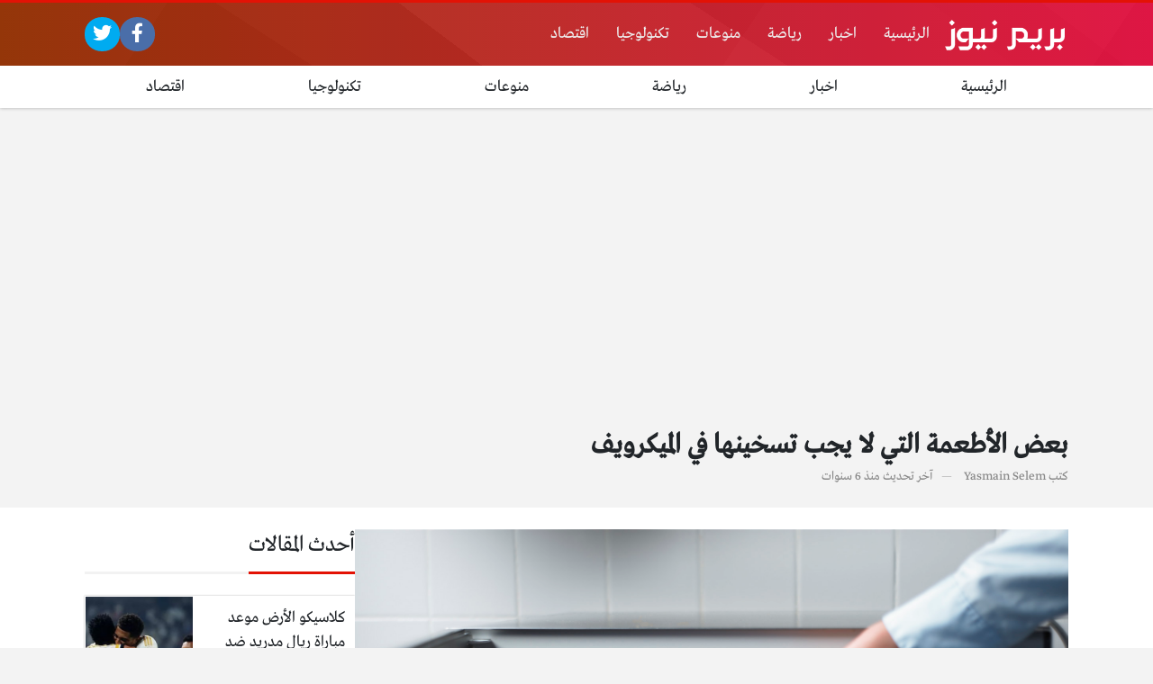

--- FILE ---
content_type: text/html; charset=UTF-8
request_url: https://www.brimnews.com/3545
body_size: 13696
content:
<!DOCTYPE html>
<html dir="rtl" lang="ar" class="no-js">
<head>
	<meta charset="UTF-8">
	<meta name="viewport" content="width=device-width, initial-scale=1, shrink-to-fit=no">
	<link rel="profile" href="https://gmpg.org/xfn/11">
	<script>(function(html){html.className = html.className.replace(/\bno-js\b/,'js')})(document.documentElement);</script>
<meta name='robots' content='index, follow, max-image-preview:large, max-snippet:-1, max-video-preview:-1' />
	<style>img:is([sizes="auto" i], [sizes^="auto," i]) { contain-intrinsic-size: 3000px 1500px }</style>
	
	<!-- This site is optimized with the Yoast SEO plugin v26.6 - https://yoast.com/wordpress/plugins/seo/ -->
	<title>بعض الأطعمة التي لا يجب تسخينها في الميكرويف - بريم نيوز</title>
	<link rel="canonical" href="https://www.brimnews.com/3545" />
	<meta property="og:locale" content="ar_AR" />
	<meta property="og:type" content="article" />
	<meta property="og:title" content="بعض الأطعمة التي لا يجب تسخينها في الميكرويف - بريم نيوز" />
	<meta property="og:description" content="الإنسان قد يصاب بالعدوى وذلك بسبب الاهمال بأقل الاشياء مثل السعال او العطس بدون أن يتم استخدام المنديل أو عدم غسل الخضروات" />
	<meta property="og:url" content="https://www.brimnews.com/3545" />
	<meta property="og:site_name" content="بريم نيوز" />
	<meta property="article:published_time" content="2020-04-21T13:58:56+00:00" />
	<meta property="og:image" content="https://www.brimnews.com/wp-content/uploads/2020/04/الميكروويف.jpg" />
	<meta property="og:image:width" content="1800" />
	<meta property="og:image:height" content="1351" />
	<meta property="og:image:type" content="image/jpeg" />
	<meta name="author" content="Yasmain Selem" />
	<meta name="twitter:card" content="summary_large_image" />
	<meta name="twitter:label1" content="كُتب بواسطة" />
	<meta name="twitter:data1" content="Yasmain Selem" />
	<script type="application/ld+json" class="yoast-schema-graph">{"@context":"https://schema.org","@graph":[{"@type":"WebPage","@id":"https://www.brimnews.com/3545","url":"https://www.brimnews.com/3545","name":"بعض الأطعمة التي لا يجب تسخينها في الميكرويف - بريم نيوز","isPartOf":{"@id":"https://www.brimnews.com/#website"},"primaryImageOfPage":{"@id":"https://www.brimnews.com/3545#primaryimage"},"image":{"@id":"https://www.brimnews.com/3545#primaryimage"},"thumbnailUrl":"https://www.brimnews.com/wp-content/uploads/2020/04/الميكروويف.jpg","datePublished":"2020-04-21T13:58:56+00:00","author":{"@id":"https://www.brimnews.com/#/schema/person/32a53ca2397244005b3ef4c2a2ed0ba9"},"breadcrumb":{"@id":"https://www.brimnews.com/3545#breadcrumb"},"inLanguage":"ar","potentialAction":[{"@type":"ReadAction","target":["https://www.brimnews.com/3545"]}]},{"@type":"ImageObject","inLanguage":"ar","@id":"https://www.brimnews.com/3545#primaryimage","url":"https://www.brimnews.com/wp-content/uploads/2020/04/الميكروويف.jpg","contentUrl":"https://www.brimnews.com/wp-content/uploads/2020/04/الميكروويف.jpg","width":1800,"height":1351},{"@type":"WebSite","@id":"https://www.brimnews.com/#website","url":"https://www.brimnews.com/","name":"بريم نيوز","description":"موقع اخباري عربي","inLanguage":"ar"},{"@type":"Person","@id":"https://www.brimnews.com/#/schema/person/32a53ca2397244005b3ef4c2a2ed0ba9","name":"Yasmain Selem","image":{"@type":"ImageObject","inLanguage":"ar","@id":"https://www.brimnews.com/#/schema/person/image/","url":"https://secure.gravatar.com/avatar/3fb038ca49d200cd208a17067235805f?s=96&d=mm&r=g","contentUrl":"https://secure.gravatar.com/avatar/3fb038ca49d200cd208a17067235805f?s=96&d=mm&r=g","caption":"Yasmain Selem"},"sameAs":["http://webrand.co"],"url":"https://www.brimnews.com/author/yasmain"}]}</script>
	<!-- / Yoast SEO plugin. -->


<link rel='dns-prefetch' href='//cdnjs.cloudflare.com' />
<link rel="alternate" type="application/rss+xml" title="بريم نيوز &laquo; الخلاصة" href="https://www.brimnews.com/feed" />
<link rel="alternate" type="application/rss+xml" title="بريم نيوز &laquo; خلاصة التعليقات" href="https://www.brimnews.com/comments/feed" />
<link rel="alternate" type="application/rss+xml" title="بريم نيوز &laquo; بعض الأطعمة التي لا يجب تسخينها في الميكرويف خلاصة التعليقات" href="https://www.brimnews.com/3545/feed" />
<script type="text/javascript">
/* <![CDATA[ */
window._wpemojiSettings = {"baseUrl":"https:\/\/s.w.org\/images\/core\/emoji\/15.0.3\/72x72\/","ext":".png","svgUrl":"https:\/\/s.w.org\/images\/core\/emoji\/15.0.3\/svg\/","svgExt":".svg","source":{"concatemoji":"https:\/\/www.brimnews.com\/wp-includes\/js\/wp-emoji-release.min.js?ver=6.7.4"}};
/*! This file is auto-generated */
!function(i,n){var o,s,e;function c(e){try{var t={supportTests:e,timestamp:(new Date).valueOf()};sessionStorage.setItem(o,JSON.stringify(t))}catch(e){}}function p(e,t,n){e.clearRect(0,0,e.canvas.width,e.canvas.height),e.fillText(t,0,0);var t=new Uint32Array(e.getImageData(0,0,e.canvas.width,e.canvas.height).data),r=(e.clearRect(0,0,e.canvas.width,e.canvas.height),e.fillText(n,0,0),new Uint32Array(e.getImageData(0,0,e.canvas.width,e.canvas.height).data));return t.every(function(e,t){return e===r[t]})}function u(e,t,n){switch(t){case"flag":return n(e,"\ud83c\udff3\ufe0f\u200d\u26a7\ufe0f","\ud83c\udff3\ufe0f\u200b\u26a7\ufe0f")?!1:!n(e,"\ud83c\uddfa\ud83c\uddf3","\ud83c\uddfa\u200b\ud83c\uddf3")&&!n(e,"\ud83c\udff4\udb40\udc67\udb40\udc62\udb40\udc65\udb40\udc6e\udb40\udc67\udb40\udc7f","\ud83c\udff4\u200b\udb40\udc67\u200b\udb40\udc62\u200b\udb40\udc65\u200b\udb40\udc6e\u200b\udb40\udc67\u200b\udb40\udc7f");case"emoji":return!n(e,"\ud83d\udc26\u200d\u2b1b","\ud83d\udc26\u200b\u2b1b")}return!1}function f(e,t,n){var r="undefined"!=typeof WorkerGlobalScope&&self instanceof WorkerGlobalScope?new OffscreenCanvas(300,150):i.createElement("canvas"),a=r.getContext("2d",{willReadFrequently:!0}),o=(a.textBaseline="top",a.font="600 32px Arial",{});return e.forEach(function(e){o[e]=t(a,e,n)}),o}function t(e){var t=i.createElement("script");t.src=e,t.defer=!0,i.head.appendChild(t)}"undefined"!=typeof Promise&&(o="wpEmojiSettingsSupports",s=["flag","emoji"],n.supports={everything:!0,everythingExceptFlag:!0},e=new Promise(function(e){i.addEventListener("DOMContentLoaded",e,{once:!0})}),new Promise(function(t){var n=function(){try{var e=JSON.parse(sessionStorage.getItem(o));if("object"==typeof e&&"number"==typeof e.timestamp&&(new Date).valueOf()<e.timestamp+604800&&"object"==typeof e.supportTests)return e.supportTests}catch(e){}return null}();if(!n){if("undefined"!=typeof Worker&&"undefined"!=typeof OffscreenCanvas&&"undefined"!=typeof URL&&URL.createObjectURL&&"undefined"!=typeof Blob)try{var e="postMessage("+f.toString()+"("+[JSON.stringify(s),u.toString(),p.toString()].join(",")+"));",r=new Blob([e],{type:"text/javascript"}),a=new Worker(URL.createObjectURL(r),{name:"wpTestEmojiSupports"});return void(a.onmessage=function(e){c(n=e.data),a.terminate(),t(n)})}catch(e){}c(n=f(s,u,p))}t(n)}).then(function(e){for(var t in e)n.supports[t]=e[t],n.supports.everything=n.supports.everything&&n.supports[t],"flag"!==t&&(n.supports.everythingExceptFlag=n.supports.everythingExceptFlag&&n.supports[t]);n.supports.everythingExceptFlag=n.supports.everythingExceptFlag&&!n.supports.flag,n.DOMReady=!1,n.readyCallback=function(){n.DOMReady=!0}}).then(function(){return e}).then(function(){var e;n.supports.everything||(n.readyCallback(),(e=n.source||{}).concatemoji?t(e.concatemoji):e.wpemoji&&e.twemoji&&(t(e.twemoji),t(e.wpemoji)))}))}((window,document),window._wpemojiSettings);
/* ]]> */
</script>
<style id='wp-emoji-styles-inline-css' type='text/css'>

	img.wp-smiley, img.emoji {
		display: inline !important;
		border: none !important;
		box-shadow: none !important;
		height: 1em !important;
		width: 1em !important;
		margin: 0 0.07em !important;
		vertical-align: -0.1em !important;
		background: none !important;
		padding: 0 !important;
	}
</style>
<link rel='stylesheet' id='wp-block-library-rtl-css' href='https://www.brimnews.com/wp-includes/css/dist/block-library/style-rtl.min.css?ver=6.7.4' type='text/css' media='all' />
<style id='classic-theme-styles-inline-css' type='text/css'>
/*! This file is auto-generated */
.wp-block-button__link{color:#fff;background-color:#32373c;border-radius:9999px;box-shadow:none;text-decoration:none;padding:calc(.667em + 2px) calc(1.333em + 2px);font-size:1.125em}.wp-block-file__button{background:#32373c;color:#fff;text-decoration:none}
</style>
<style id='global-styles-inline-css' type='text/css'>
:root{--wp--preset--aspect-ratio--square: 1;--wp--preset--aspect-ratio--4-3: 4/3;--wp--preset--aspect-ratio--3-4: 3/4;--wp--preset--aspect-ratio--3-2: 3/2;--wp--preset--aspect-ratio--2-3: 2/3;--wp--preset--aspect-ratio--16-9: 16/9;--wp--preset--aspect-ratio--9-16: 9/16;--wp--preset--color--black: #000000;--wp--preset--color--cyan-bluish-gray: #abb8c3;--wp--preset--color--white: #ffffff;--wp--preset--color--pale-pink: #f78da7;--wp--preset--color--vivid-red: #cf2e2e;--wp--preset--color--luminous-vivid-orange: #ff6900;--wp--preset--color--luminous-vivid-amber: #fcb900;--wp--preset--color--light-green-cyan: #7bdcb5;--wp--preset--color--vivid-green-cyan: #00d084;--wp--preset--color--pale-cyan-blue: #8ed1fc;--wp--preset--color--vivid-cyan-blue: #0693e3;--wp--preset--color--vivid-purple: #9b51e0;--wp--preset--gradient--vivid-cyan-blue-to-vivid-purple: linear-gradient(135deg,rgba(6,147,227,1) 0%,rgb(155,81,224) 100%);--wp--preset--gradient--light-green-cyan-to-vivid-green-cyan: linear-gradient(135deg,rgb(122,220,180) 0%,rgb(0,208,130) 100%);--wp--preset--gradient--luminous-vivid-amber-to-luminous-vivid-orange: linear-gradient(135deg,rgba(252,185,0,1) 0%,rgba(255,105,0,1) 100%);--wp--preset--gradient--luminous-vivid-orange-to-vivid-red: linear-gradient(135deg,rgba(255,105,0,1) 0%,rgb(207,46,46) 100%);--wp--preset--gradient--very-light-gray-to-cyan-bluish-gray: linear-gradient(135deg,rgb(238,238,238) 0%,rgb(169,184,195) 100%);--wp--preset--gradient--cool-to-warm-spectrum: linear-gradient(135deg,rgb(74,234,220) 0%,rgb(151,120,209) 20%,rgb(207,42,186) 40%,rgb(238,44,130) 60%,rgb(251,105,98) 80%,rgb(254,248,76) 100%);--wp--preset--gradient--blush-light-purple: linear-gradient(135deg,rgb(255,206,236) 0%,rgb(152,150,240) 100%);--wp--preset--gradient--blush-bordeaux: linear-gradient(135deg,rgb(254,205,165) 0%,rgb(254,45,45) 50%,rgb(107,0,62) 100%);--wp--preset--gradient--luminous-dusk: linear-gradient(135deg,rgb(255,203,112) 0%,rgb(199,81,192) 50%,rgb(65,88,208) 100%);--wp--preset--gradient--pale-ocean: linear-gradient(135deg,rgb(255,245,203) 0%,rgb(182,227,212) 50%,rgb(51,167,181) 100%);--wp--preset--gradient--electric-grass: linear-gradient(135deg,rgb(202,248,128) 0%,rgb(113,206,126) 100%);--wp--preset--gradient--midnight: linear-gradient(135deg,rgb(2,3,129) 0%,rgb(40,116,252) 100%);--wp--preset--font-size--small: 13px;--wp--preset--font-size--medium: 20px;--wp--preset--font-size--large: 36px;--wp--preset--font-size--x-large: 42px;--wp--preset--spacing--20: 0.44rem;--wp--preset--spacing--30: 0.67rem;--wp--preset--spacing--40: 1rem;--wp--preset--spacing--50: 1.5rem;--wp--preset--spacing--60: 2.25rem;--wp--preset--spacing--70: 3.38rem;--wp--preset--spacing--80: 5.06rem;--wp--preset--shadow--natural: 6px 6px 9px rgba(0, 0, 0, 0.2);--wp--preset--shadow--deep: 12px 12px 50px rgba(0, 0, 0, 0.4);--wp--preset--shadow--sharp: 6px 6px 0px rgba(0, 0, 0, 0.2);--wp--preset--shadow--outlined: 6px 6px 0px -3px rgba(255, 255, 255, 1), 6px 6px rgba(0, 0, 0, 1);--wp--preset--shadow--crisp: 6px 6px 0px rgba(0, 0, 0, 1);}:where(.is-layout-flex){gap: 0.5em;}:where(.is-layout-grid){gap: 0.5em;}body .is-layout-flex{display: flex;}.is-layout-flex{flex-wrap: wrap;align-items: center;}.is-layout-flex > :is(*, div){margin: 0;}body .is-layout-grid{display: grid;}.is-layout-grid > :is(*, div){margin: 0;}:where(.wp-block-columns.is-layout-flex){gap: 2em;}:where(.wp-block-columns.is-layout-grid){gap: 2em;}:where(.wp-block-post-template.is-layout-flex){gap: 1.25em;}:where(.wp-block-post-template.is-layout-grid){gap: 1.25em;}.has-black-color{color: var(--wp--preset--color--black) !important;}.has-cyan-bluish-gray-color{color: var(--wp--preset--color--cyan-bluish-gray) !important;}.has-white-color{color: var(--wp--preset--color--white) !important;}.has-pale-pink-color{color: var(--wp--preset--color--pale-pink) !important;}.has-vivid-red-color{color: var(--wp--preset--color--vivid-red) !important;}.has-luminous-vivid-orange-color{color: var(--wp--preset--color--luminous-vivid-orange) !important;}.has-luminous-vivid-amber-color{color: var(--wp--preset--color--luminous-vivid-amber) !important;}.has-light-green-cyan-color{color: var(--wp--preset--color--light-green-cyan) !important;}.has-vivid-green-cyan-color{color: var(--wp--preset--color--vivid-green-cyan) !important;}.has-pale-cyan-blue-color{color: var(--wp--preset--color--pale-cyan-blue) !important;}.has-vivid-cyan-blue-color{color: var(--wp--preset--color--vivid-cyan-blue) !important;}.has-vivid-purple-color{color: var(--wp--preset--color--vivid-purple) !important;}.has-black-background-color{background-color: var(--wp--preset--color--black) !important;}.has-cyan-bluish-gray-background-color{background-color: var(--wp--preset--color--cyan-bluish-gray) !important;}.has-white-background-color{background-color: var(--wp--preset--color--white) !important;}.has-pale-pink-background-color{background-color: var(--wp--preset--color--pale-pink) !important;}.has-vivid-red-background-color{background-color: var(--wp--preset--color--vivid-red) !important;}.has-luminous-vivid-orange-background-color{background-color: var(--wp--preset--color--luminous-vivid-orange) !important;}.has-luminous-vivid-amber-background-color{background-color: var(--wp--preset--color--luminous-vivid-amber) !important;}.has-light-green-cyan-background-color{background-color: var(--wp--preset--color--light-green-cyan) !important;}.has-vivid-green-cyan-background-color{background-color: var(--wp--preset--color--vivid-green-cyan) !important;}.has-pale-cyan-blue-background-color{background-color: var(--wp--preset--color--pale-cyan-blue) !important;}.has-vivid-cyan-blue-background-color{background-color: var(--wp--preset--color--vivid-cyan-blue) !important;}.has-vivid-purple-background-color{background-color: var(--wp--preset--color--vivid-purple) !important;}.has-black-border-color{border-color: var(--wp--preset--color--black) !important;}.has-cyan-bluish-gray-border-color{border-color: var(--wp--preset--color--cyan-bluish-gray) !important;}.has-white-border-color{border-color: var(--wp--preset--color--white) !important;}.has-pale-pink-border-color{border-color: var(--wp--preset--color--pale-pink) !important;}.has-vivid-red-border-color{border-color: var(--wp--preset--color--vivid-red) !important;}.has-luminous-vivid-orange-border-color{border-color: var(--wp--preset--color--luminous-vivid-orange) !important;}.has-luminous-vivid-amber-border-color{border-color: var(--wp--preset--color--luminous-vivid-amber) !important;}.has-light-green-cyan-border-color{border-color: var(--wp--preset--color--light-green-cyan) !important;}.has-vivid-green-cyan-border-color{border-color: var(--wp--preset--color--vivid-green-cyan) !important;}.has-pale-cyan-blue-border-color{border-color: var(--wp--preset--color--pale-cyan-blue) !important;}.has-vivid-cyan-blue-border-color{border-color: var(--wp--preset--color--vivid-cyan-blue) !important;}.has-vivid-purple-border-color{border-color: var(--wp--preset--color--vivid-purple) !important;}.has-vivid-cyan-blue-to-vivid-purple-gradient-background{background: var(--wp--preset--gradient--vivid-cyan-blue-to-vivid-purple) !important;}.has-light-green-cyan-to-vivid-green-cyan-gradient-background{background: var(--wp--preset--gradient--light-green-cyan-to-vivid-green-cyan) !important;}.has-luminous-vivid-amber-to-luminous-vivid-orange-gradient-background{background: var(--wp--preset--gradient--luminous-vivid-amber-to-luminous-vivid-orange) !important;}.has-luminous-vivid-orange-to-vivid-red-gradient-background{background: var(--wp--preset--gradient--luminous-vivid-orange-to-vivid-red) !important;}.has-very-light-gray-to-cyan-bluish-gray-gradient-background{background: var(--wp--preset--gradient--very-light-gray-to-cyan-bluish-gray) !important;}.has-cool-to-warm-spectrum-gradient-background{background: var(--wp--preset--gradient--cool-to-warm-spectrum) !important;}.has-blush-light-purple-gradient-background{background: var(--wp--preset--gradient--blush-light-purple) !important;}.has-blush-bordeaux-gradient-background{background: var(--wp--preset--gradient--blush-bordeaux) !important;}.has-luminous-dusk-gradient-background{background: var(--wp--preset--gradient--luminous-dusk) !important;}.has-pale-ocean-gradient-background{background: var(--wp--preset--gradient--pale-ocean) !important;}.has-electric-grass-gradient-background{background: var(--wp--preset--gradient--electric-grass) !important;}.has-midnight-gradient-background{background: var(--wp--preset--gradient--midnight) !important;}.has-small-font-size{font-size: var(--wp--preset--font-size--small) !important;}.has-medium-font-size{font-size: var(--wp--preset--font-size--medium) !important;}.has-large-font-size{font-size: var(--wp--preset--font-size--large) !important;}.has-x-large-font-size{font-size: var(--wp--preset--font-size--x-large) !important;}
:where(.wp-block-post-template.is-layout-flex){gap: 1.25em;}:where(.wp-block-post-template.is-layout-grid){gap: 1.25em;}
:where(.wp-block-columns.is-layout-flex){gap: 2em;}:where(.wp-block-columns.is-layout-grid){gap: 2em;}
:root :where(.wp-block-pullquote){font-size: 1.5em;line-height: 1.6;}
</style>
<link rel='stylesheet' id='dashicons-css' href='https://www.brimnews.com/wp-includes/css/dashicons.min.css?ver=6.7.4' type='text/css' media='all' />
<link rel='stylesheet' id='admin-bar-rtl-css' href='https://www.brimnews.com/wp-includes/css/admin-bar-rtl.min.css?ver=6.7.4' type='text/css' media='all' />
<style id='admin-bar-inline-css' type='text/css'>

    /* Hide CanvasJS credits for P404 charts specifically */
    #p404RedirectChart .canvasjs-chart-credit {
        display: none !important;
    }
    
    #p404RedirectChart canvas {
        border-radius: 6px;
    }

    .p404-redirect-adminbar-weekly-title {
        font-weight: bold;
        font-size: 14px;
        color: #fff;
        margin-bottom: 6px;
    }

    #wpadminbar #wp-admin-bar-p404_free_top_button .ab-icon:before {
        content: "\f103";
        color: #dc3545;
        top: 3px;
    }
    
    #wp-admin-bar-p404_free_top_button .ab-item {
        min-width: 80px !important;
        padding: 0px !important;
    }
    
    /* Ensure proper positioning and z-index for P404 dropdown */
    .p404-redirect-adminbar-dropdown-wrap { 
        min-width: 0; 
        padding: 0;
        position: static !important;
    }
    
    #wpadminbar #wp-admin-bar-p404_free_top_button_dropdown {
        position: static !important;
    }
    
    #wpadminbar #wp-admin-bar-p404_free_top_button_dropdown .ab-item {
        padding: 0 !important;
        margin: 0 !important;
    }
    
    .p404-redirect-dropdown-container {
        min-width: 340px;
        padding: 18px 18px 12px 18px;
        background: #23282d !important;
        color: #fff;
        border-radius: 12px;
        box-shadow: 0 8px 32px rgba(0,0,0,0.25);
        margin-top: 10px;
        position: relative !important;
        z-index: 999999 !important;
        display: block !important;
        border: 1px solid #444;
    }
    
    /* Ensure P404 dropdown appears on hover */
    #wpadminbar #wp-admin-bar-p404_free_top_button .p404-redirect-dropdown-container { 
        display: none !important;
    }
    
    #wpadminbar #wp-admin-bar-p404_free_top_button:hover .p404-redirect-dropdown-container { 
        display: block !important;
    }
    
    #wpadminbar #wp-admin-bar-p404_free_top_button:hover #wp-admin-bar-p404_free_top_button_dropdown .p404-redirect-dropdown-container {
        display: block !important;
    }
    
    .p404-redirect-card {
        background: #2c3338;
        border-radius: 8px;
        padding: 18px 18px 12px 18px;
        box-shadow: 0 2px 8px rgba(0,0,0,0.07);
        display: flex;
        flex-direction: column;
        align-items: flex-start;
        border: 1px solid #444;
    }
    
    .p404-redirect-btn {
        display: inline-block;
        background: #dc3545;
        color: #fff !important;
        font-weight: bold;
        padding: 5px 22px;
        border-radius: 8px;
        text-decoration: none;
        font-size: 17px;
        transition: background 0.2s, box-shadow 0.2s;
        margin-top: 8px;
        box-shadow: 0 2px 8px rgba(220,53,69,0.15);
        text-align: center;
        line-height: 1.6;
    }
    
    .p404-redirect-btn:hover {
        background: #c82333;
        color: #fff !important;
        box-shadow: 0 4px 16px rgba(220,53,69,0.25);
    }
    
    /* Prevent conflicts with other admin bar dropdowns */
    #wpadminbar .ab-top-menu > li:hover > .ab-item,
    #wpadminbar .ab-top-menu > li.hover > .ab-item {
        z-index: auto;
    }
    
    #wpadminbar #wp-admin-bar-p404_free_top_button:hover > .ab-item {
        z-index: 999998 !important;
    }
    
</style>
<link rel='stylesheet' id='contact-form-7-css' href='https://www.brimnews.com/wp-content/plugins/contact-form-7/includes/css/styles.css?ver=6.1.4' type='text/css' media='all' />
<link rel='stylesheet' id='contact-form-7-rtl-css' href='https://www.brimnews.com/wp-content/plugins/contact-form-7/includes/css/styles-rtl.css?ver=6.1.4' type='text/css' media='all' />
<link rel='stylesheet' id='ez-toc-css' href='https://www.brimnews.com/wp-content/plugins/easy-table-of-contents/assets/css/screen.min.css?ver=2.0.79.2' type='text/css' media='all' />
<style id='ez-toc-inline-css' type='text/css'>
div#ez-toc-container .ez-toc-title {font-size: 120%;}div#ez-toc-container .ez-toc-title {font-weight: 500;}div#ez-toc-container ul li , div#ez-toc-container ul li a {font-size: 95%;}div#ez-toc-container ul li , div#ez-toc-container ul li a {font-weight: 500;}div#ez-toc-container nav ul ul li {font-size: 90%;}.ez-toc-box-title {font-weight: bold; margin-bottom: 10px; text-align: center; text-transform: uppercase; letter-spacing: 1px; color: #666; padding-bottom: 5px;position:absolute;top:-4%;left:5%;background-color: inherit;transition: top 0.3s ease;}.ez-toc-box-title.toc-closed {top:-25%;}
.ez-toc-container-direction {direction: rtl;}.ez-toc-counter-rtl ul {direction: rtl;counter-reset: item-level1, item-level2, item-level3, item-level4, item-level5, item-level6;}.ez-toc-counter-rtl ul ul {direction: rtl;counter-reset: item-level2, item-level3, item-level4, item-level5, item-level6;}.ez-toc-counter-rtl ul ul ul {direction: rtl;counter-reset: item-level3, item-level4, item-level5, item-level6;}.ez-toc-counter-rtl ul ul ul ul {direction: rtl;counter-reset: item-level4, item-level5, item-level6;}.ez-toc-counter-rtl ul ul ul ul ul {direction: rtl;counter-reset: item-level5, item-level6;}.ez-toc-counter-rtl ul ul ul ul ul ul {direction: rtl;counter-reset: item-level6;}.ez-toc-counter-rtl ul li {counter-increment: item-level1;}.ez-toc-counter-rtl ul ul li {counter-increment: item-level2;}.ez-toc-counter-rtl ul ul ul li {counter-increment: item-level3;}.ez-toc-counter-rtl ul ul ul ul li {counter-increment: item-level4;}.ez-toc-counter-rtl ul ul ul ul ul li {counter-increment: item-level5;}.ez-toc-counter-rtl ul ul ul ul ul ul li {counter-increment: item-level6;}.ez-toc-counter-rtl nav ul li a::before {content: counter(item-level1, decimal) '. ';float: right;margin-left: 0.2rem;flex-grow: 0;flex-shrink: 0;  }.ez-toc-counter-rtl nav ul ul li a::before {content: counter(item-level2, decimal) "." counter(item-level1, decimal) '. ';float: right;margin-left: 0.2rem;flex-grow: 0;flex-shrink: 0;  }.ez-toc-counter-rtl nav ul ul ul li a::before {content: counter(item-level3, decimal) "." counter(item-level2, decimal) "." counter(item-level1, decimal) '. ';float: right;margin-left: 0.2rem;flex-grow: 0;flex-shrink: 0;  }.ez-toc-counter-rtl nav ul ul ul ul li a::before {content: counter(item-level4, decimal) "." counter(item-level3, decimal) "." counter(item-level2, decimal) "." counter(item-level1, decimal) '. ';float: right;margin-left: 0.2rem;flex-grow: 0;flex-shrink: 0;  }.ez-toc-counter-rtl nav ul ul ul ul ul li a::before {content: counter(item-level5, decimal) "." counter(item-level4, decimal) "." counter(item-level3, decimal) "." counter(item-level2, decimal) "." counter(item-level1, decimal) '. ';float: right;margin-left: 0.2rem;flex-grow: 0;flex-shrink: 0;  }.ez-toc-counter-rtl nav ul ul ul ul ul ul li a::before {content: counter(item-level6, decimal) "." counter(item-level5, decimal) "." counter(item-level4, decimal) "." counter(item-level3, decimal) "." counter(item-level2, decimal) "." counter(item-level1, decimal) '. ';float: right;margin-left: 0.2rem;flex-grow: 0;flex-shrink: 0;  }.ez-toc-widget-direction {direction: rtl;}.ez-toc-widget-container-rtl ul {direction: rtl;counter-reset: item-level1, item-level2, item-level3, item-level4, item-level5, item-level6;}.ez-toc-widget-container-rtl ul ul {direction: rtl;counter-reset: item-level2, item-level3, item-level4, item-level5, item-level6;}.ez-toc-widget-container-rtl ul ul ul {direction: rtl;counter-reset: item-level3, item-level4, item-level5, item-level6;}.ez-toc-widget-container-rtl ul ul ul ul {direction: rtl;counter-reset: item-level4, item-level5, item-level6;}.ez-toc-widget-container-rtl ul ul ul ul ul {direction: rtl;counter-reset: item-level5, item-level6;}.ez-toc-widget-container-rtl ul ul ul ul ul ul {direction: rtl;counter-reset: item-level6;}.ez-toc-widget-container-rtl ul li {counter-increment: item-level1;}.ez-toc-widget-container-rtl ul ul li {counter-increment: item-level2;}.ez-toc-widget-container-rtl ul ul ul li {counter-increment: item-level3;}.ez-toc-widget-container-rtl ul ul ul ul li {counter-increment: item-level4;}.ez-toc-widget-container-rtl ul ul ul ul ul li {counter-increment: item-level5;}.ez-toc-widget-container-rtl ul ul ul ul ul ul li {counter-increment: item-level6;}.ez-toc-widget-container-rtl nav ul li a::before {content: counter(item-level1, decimal) '. ';float: right;margin-left: 0.2rem;flex-grow: 0;flex-shrink: 0;  }.ez-toc-widget-container-rtl nav ul ul li a::before {content: counter(item-level2, decimal) "." counter(item-level1, decimal) '. ';float: right;margin-left: 0.2rem;flex-grow: 0;flex-shrink: 0;  }.ez-toc-widget-container-rtl nav ul ul ul li a::before {content: counter(item-level3, decimal) "." counter(item-level2, decimal) "." counter(item-level1, decimal) '. ';float: right;margin-left: 0.2rem;flex-grow: 0;flex-shrink: 0;  }.ez-toc-widget-container-rtl nav ul ul ul ul li a::before {content: counter(item-level4, decimal) "." counter(item-level3, decimal) "." counter(item-level2, decimal) "." counter(item-level1, decimal) '. ';float: right;margin-left: 0.2rem;flex-grow: 0;flex-shrink: 0;  }.ez-toc-widget-container-rtl nav ul ul ul ul ul li a::before {content: counter(item-level5, decimal) "." counter(item-level4, decimal) "." counter(item-level3, decimal) "." counter(item-level2, decimal) "." counter(item-level1, decimal) '. ';float: right;margin-left: 0.2rem;flex-grow: 0;flex-shrink: 0;  }.ez-toc-widget-container-rtl nav ul ul ul ul ul ul li a::before {content: counter(item-level6, decimal) "." counter(item-level5, decimal) "." counter(item-level4, decimal) "." counter(item-level3, decimal) "." counter(item-level2, decimal) "." counter(item-level1, decimal) '. ';float: right;margin-left: 0.2rem;flex-grow: 0;flex-shrink: 0;  }
</style>
<link rel='stylesheet' id='fontawesome-css' href='https://cdnjs.cloudflare.com/ajax/libs/font-awesome/5.15.1/css/all.min.css' type='text/css' media='all' />
<link rel='stylesheet' id='bootstrap-css' href='https://www.brimnews.com/wp-content/themes/boxnews/assets/css/bootstrap.rtl.min.css' type='text/css' media='all' />
<link rel='stylesheet' id='boxnews-css' href='https://www.brimnews.com/wp-content/themes/boxnews/style.css?ver=36.00' type='text/css' media='all' />
<link rel="https://api.w.org/" href="https://www.brimnews.com/wp-json/" /><link rel="alternate" title="JSON" type="application/json" href="https://www.brimnews.com/wp-json/wp/v2/posts/3545" /><link rel="EditURI" type="application/rsd+xml" title="RSD" href="https://www.brimnews.com/xmlrpc.php?rsd" />
<meta name="generator" content="WordPress 6.7.4" />
<link rel='shortlink' href='https://www.brimnews.com/?p=3545' />
<link rel="alternate" title="oEmbed (JSON)" type="application/json+oembed" href="https://www.brimnews.com/wp-json/oembed/1.0/embed?url=https%3A%2F%2Fwww.brimnews.com%2F3545" />
<link rel="alternate" title="oEmbed (XML)" type="text/xml+oembed" href="https://www.brimnews.com/wp-json/oembed/1.0/embed?url=https%3A%2F%2Fwww.brimnews.com%2F3545&#038;format=xml" />
	<!-- Chrome, Firefox OS and Opera -->
	<meta name="theme-color" content="#e31205">
	<!-- Windows Phone -->
	<meta name="msapplication-navbutton-color" content="#e31205">
	<!-- iOS Safari -->
	<meta name="apple-mobile-web-app-status-bar-style" content="#e31205">
	<style>
:root {
	--main-color: #e31205;
	--link-color: #e31205;
	--font-type: "Greta";
}
	</style>
<link rel="icon" href="https://www.brimnews.com/wp-content/uploads/2020/05/cropped-network-32x32.png" sizes="32x32" />
<link rel="icon" href="https://www.brimnews.com/wp-content/uploads/2020/05/cropped-network-192x192.png" sizes="192x192" />
<link rel="apple-touch-icon" href="https://www.brimnews.com/wp-content/uploads/2020/05/cropped-network-180x180.png" />
<meta name="msapplication-TileImage" content="https://www.brimnews.com/wp-content/uploads/2020/05/cropped-network-270x270.png" />
<style>
</style>

	</head>
<body class="rtl post-template-default single single-post postid-3545 single-format-standard archive-style-style2 desktop has-sidebar-side comments-avatars simple-mode font-greta">
        <div id="site" class="site">
				<header id="site-header" class="site-header style2">
	<div class="site-header-lvl_1 light-color">
		<div class="container">
			<div class="site-header-lvl_1-inner d-flex gap-4">
				<div class="site-header-mobile-toggle d-flex d-xl-none align-items-center">
					<a class="d-flex" href="#"><i class="fa fa-fw fa-bars"></i></a>
				</div>
				<div class="site-header-logo d-flex align-items-center justify-content-center">
					<a title="بريم نيوز" href="https://www.brimnews.com/"><img src="https://www.brimnews.com/wp-content/uploads/2022/12/logobrim.png" alt="بريم نيوز" class="skipXlazy" width="245" height="88" /></a>
				</div>
				<div class="site-header-nav flex-grow-1 d-none d-xl-flex">
					<nav class="site-header-nav-container d-flex"><ul id="menu-2" class="menu d-flex flex-wrap"><li id="menu-item-14854" class="menu-item menu-item-type-custom menu-item-object-custom menu-item-home menu-item-14854 d-flex menu-item-object_id-14854"><a href="https://www.brimnews.com/" class="d-flex flex-grow-1 justify-content-center align-items-center">الرئيسية</a><div class="sub-menu-outer dark-color"></div></li>
<li id="menu-item-4090" class="menu-item menu-item-type-taxonomy menu-item-object-category menu-item-4090 d-flex menu-item-object_id-2"><a href="https://www.brimnews.com/news" class="d-flex flex-grow-1 justify-content-center align-items-center">اخبار</a><div class="sub-menu-outer dark-color"></div></li>
<li id="menu-item-4091" class="menu-item menu-item-type-taxonomy menu-item-object-category menu-item-4091 d-flex menu-item-object_id-3"><a href="https://www.brimnews.com/sport" class="d-flex flex-grow-1 justify-content-center align-items-center">رياضة</a><div class="sub-menu-outer dark-color"></div></li>
<li id="menu-item-4092" class="menu-item menu-item-type-taxonomy menu-item-object-category current-post-ancestor current-menu-parent current-post-parent menu-item-4092 d-flex menu-item-object_id-1"><a href="https://www.brimnews.com/mix" class="d-flex flex-grow-1 justify-content-center align-items-center">منوعات</a><div class="sub-menu-outer dark-color"></div></li>
<li id="menu-item-4093" class="menu-item menu-item-type-taxonomy menu-item-object-category menu-item-4093 d-flex menu-item-object_id-4"><a href="https://www.brimnews.com/tech" class="d-flex flex-grow-1 justify-content-center align-items-center">تكنولوجيا</a><div class="sub-menu-outer dark-color"></div></li>
<li id="menu-item-4094" class="menu-item menu-item-type-taxonomy menu-item-object-category menu-item-4094 d-flex menu-item-object_id-5"><a href="https://www.brimnews.com/economie" class="d-flex flex-grow-1 justify-content-center align-items-center">اقتصاد</a><div class="sub-menu-outer dark-color"></div></li>
</ul></nav>				</div>
				<div class="site-header-social_links d-none d-xl-flex align-items-center">
					<div class="social-links fixed-font circleIn  "><ul class="d-flex flex-wrap flex-xl-nowrap justify-content-center align-items-center"><li class="sb-facebook"><a target="_blank" href="https://www.facebook.com/" title="Facebook"><i class="fab fa-fw fa-facebook-f"></i><span>Facebook</span></a></li><li class="sb-twitter"><a target="_blank" href="https://twitter.com/" title="Twitter"><i class="fab fa-fw fa-twitter"></i><span>Twitter</span></a></li><li class="sb-idle"></li><li class="sb-idle"></li><li class="sb-idle"></li><li class="sb-idle"></li><li class="sb-idle"></li></ul></div>				</div>
				<div class="site-header-search d-none d-xl-flex align-items-center">
									</div>
				<div class="site-header-search-toggle d-none align-items-center">
					<a class="d-flex" href="#"><i class="fa fa-fw fa-search"></i></a>
					<div class="site-header-search-2">
											</div>
				</div>
							</div>
		</div>
	</div>
	<div class="site-header-lvl_2 d-none d-xl-flex dark-color">
		<div class="container">
			<div class="site-header-lvl_2-inner">
				<div class="site-header-nav">
					<nav class="site-header-nav-container d-flex"><ul id="menu-3" class="menu d-flex flex-wrap flex-grow-1"><li class="menu-item menu-item-type-custom menu-item-object-custom menu-item-home menu-item-14854 d-flex flex-grow-1 justify-content-center menu-item-object_id-14854"><a href="https://www.brimnews.com/" class="d-flex flex-grow-1 justify-content-center align-items-center">الرئيسية</a><div class="sub-menu-outer dark-color"></div></li>
<li class="menu-item menu-item-type-taxonomy menu-item-object-category menu-item-4090 d-flex flex-grow-1 justify-content-center menu-item-object_id-2"><a href="https://www.brimnews.com/news" class="d-flex flex-grow-1 justify-content-center align-items-center">اخبار</a><div class="sub-menu-outer dark-color"></div></li>
<li class="menu-item menu-item-type-taxonomy menu-item-object-category menu-item-4091 d-flex flex-grow-1 justify-content-center menu-item-object_id-3"><a href="https://www.brimnews.com/sport" class="d-flex flex-grow-1 justify-content-center align-items-center">رياضة</a><div class="sub-menu-outer dark-color"></div></li>
<li class="menu-item menu-item-type-taxonomy menu-item-object-category current-post-ancestor current-menu-parent current-post-parent menu-item-4092 d-flex flex-grow-1 justify-content-center menu-item-object_id-1"><a href="https://www.brimnews.com/mix" class="d-flex flex-grow-1 justify-content-center align-items-center">منوعات</a><div class="sub-menu-outer dark-color"></div></li>
<li class="menu-item menu-item-type-taxonomy menu-item-object-category menu-item-4093 d-flex flex-grow-1 justify-content-center menu-item-object_id-4"><a href="https://www.brimnews.com/tech" class="d-flex flex-grow-1 justify-content-center align-items-center">تكنولوجيا</a><div class="sub-menu-outer dark-color"></div></li>
<li class="menu-item menu-item-type-taxonomy menu-item-object-category menu-item-4094 d-flex flex-grow-1 justify-content-center menu-item-object_id-5"><a href="https://www.brimnews.com/economie" class="d-flex flex-grow-1 justify-content-center align-items-center">اقتصاد</a><div class="sub-menu-outer dark-color"></div></li>
</ul></nav>				</div>
			</div>
		</div>
	</div>
</header>
<div class="mobile-menu light-color">
	<div class="container">
		<div class="mobile-menu-inner">
			<div class="mobile-menu-search py-4">
							</div>
			<div class="mobile-menu-nav py-4">
				<nav class="mobile-menu-nav-container"><ul id="menu-4" class="menu"><li class="menu-item menu-item-type-custom menu-item-object-custom menu-item-home menu-item-14854  menu-item-object_id-14854"><a href="https://www.brimnews.com/">الرئيسية</a></li>
<li class="menu-item menu-item-type-taxonomy menu-item-object-category menu-item-4090  menu-item-object_id-2"><a href="https://www.brimnews.com/news">اخبار</a></li>
<li class="menu-item menu-item-type-taxonomy menu-item-object-category menu-item-4091  menu-item-object_id-3"><a href="https://www.brimnews.com/sport">رياضة</a></li>
<li class="menu-item menu-item-type-taxonomy menu-item-object-category current-post-ancestor current-menu-parent current-post-parent menu-item-4092  menu-item-object_id-1"><a href="https://www.brimnews.com/mix">منوعات</a></li>
<li class="menu-item menu-item-type-taxonomy menu-item-object-category menu-item-4093  menu-item-object_id-4"><a href="https://www.brimnews.com/tech">تكنولوجيا</a></li>
<li class="menu-item menu-item-type-taxonomy menu-item-object-category menu-item-4094  menu-item-object_id-5"><a href="https://www.brimnews.com/economie">اقتصاد</a></li>
</ul></nav>			</div>
							<div class="mobile-menu-nav py-4">
				<nav class="mobile-menu-nav-container"><ul id="menu-5" class="menu"><li class="menu-item menu-item-type-custom menu-item-object-custom menu-item-home menu-item-14854  menu-item-object_id-14854"><a href="https://www.brimnews.com/">الرئيسية</a></li>
<li class="menu-item menu-item-type-taxonomy menu-item-object-category menu-item-4090  menu-item-object_id-2"><a href="https://www.brimnews.com/news">اخبار</a></li>
<li class="menu-item menu-item-type-taxonomy menu-item-object-category menu-item-4091  menu-item-object_id-3"><a href="https://www.brimnews.com/sport">رياضة</a></li>
<li class="menu-item menu-item-type-taxonomy menu-item-object-category current-post-ancestor current-menu-parent current-post-parent menu-item-4092  menu-item-object_id-1"><a href="https://www.brimnews.com/mix">منوعات</a></li>
<li class="menu-item menu-item-type-taxonomy menu-item-object-category menu-item-4093  menu-item-object_id-4"><a href="https://www.brimnews.com/tech">تكنولوجيا</a></li>
<li class="menu-item menu-item-type-taxonomy menu-item-object-category menu-item-4094  menu-item-object_id-5"><a href="https://www.brimnews.com/economie">اقتصاد</a></li>
</ul></nav>			</div>
							<div class="mobile-menu-social_links">
				<div class="social-links fixed-font circleIn  py-4"><ul class="d-flex flex-wrap flex-xl-nowrap justify-content-center align-items-center"><li class="sb-facebook"><a target="_blank" href="https://www.facebook.com/" title="Facebook"><i class="fab fa-fw fa-facebook-f"></i><span>Facebook</span></a></li><li class="sb-twitter"><a target="_blank" href="https://twitter.com/" title="Twitter"><i class="fab fa-fw fa-twitter"></i><span>Twitter</span></a></li><li class="sb-idle"></li><li class="sb-idle"></li><li class="sb-idle"></li><li class="sb-idle"></li><li class="sb-idle"></li></ul></div>			</div>
					</div>
	</div>
</div>

<div class="ad ad-id_ad_1 ad-type_code ad-location_header_after ">
	<div class="ad-inner">
<script async src="https://pagead2.googlesyndication.com/pagead/js/adsbygoogle.js?client=ca-pub-9645365007594456"
     crossorigin="anonymous"></script>
<!-- heder0--0 -->
<ins class="adsbygoogle"
     style="display:block"
     data-ad-client="ca-pub-9645365007594456"
     data-ad-slot="4064656565"
     data-ad-format="auto"
     data-full-width-responsive="true"></ins>
<script>
     (adsbygoogle = window.adsbygoogle || []).push({});
</script>
	</div>
</div>		<main id="site-main" class="site-main">
									<div id="wrapper" class="wrapper">
								<div id="content" class="content">
						<section id="post-3545" class="site-section site-section-post hentry" role="main" data-next-post="" data-previous-post="">
	<header class="page-header">
		<div class="container">
			<div class="page-header-inner">
												<div class="page-title-inner d-flex align-items-center">
					<h1 class="page-title entry-title">بعض الأطعمة التي لا يجب تسخينها في الميكرويف</h1>
				</div>
					<div class="post-meta post-meta-singular font-sm medium-color">	
		<span class="post-meta-item post-meta-author"><span class="post-meta-item-prefix">كتب</span>  <span class="post-meta-item-content"><span class="author vcard"><a class="url fn n" href="https://www.brimnews.com/author/yasmain" title="جميع المقالات بواسطة: Yasmain Selem">Yasmain Selem</a></span></span></span><span class="post-meta-item post-meta-updated"><span class="post-meta-item-prefix">آخر تحديث</span>  <span class="post-meta-item-content"><a rel="bookmark" href="https://www.brimnews.com/3545" title="تاريخ النشر: 21 أبريل 2020 - 4:58م / آخر تحديث: 21 أبريل 2020 - 4:58م"><time class="post-date post-date-published published" datetime="2020-04-21T16:58:56+03:00">منذ 6 سنوات</time> <time class="post-date post-date-updated updated" datetime="2020-04-21T16:58:56+03:00">منذ 6 سنوات</time></a></span></span>	</div>
												</div>
		</div>
	</header>
	<div class="content-inner">
		<div class="container">
			<div class="post-inner">
								<div class="entry-content-outer d-xl-flex gap-4">
															<div id="sidebar-post_side" class="sidebar sidebar-post_side ">
	<div class="container">
		<div class="widget-area row flex-wrap justify-content-center">
			<aside id="a4h_posts_list-9" class="widget col col-12 widget_a4h_posts_list has-title"><div class="widget-inner"><header class="widget-header"><div class="widget-title"><h2>أحدث المقالات</h2></div></header><div class="widget-content"><div class="posts style1"><div class="posts-inner"><div class="post cols-60 cols-sm-30 cols-lg-15 style1 ">
	<a class="post-link d-flex flex-grow" href="https://www.brimnews.com/20211">
		<span class="overlay"></span>
		<div class="post-thumb" style="background-image: url('https://www.brimnews.com/wp-content/uploads/2024/04/مباراة-ريال-مدريد-ضد-برشلونة-1-360x360.jpg');">
					</div>
		<h3 class="title">
			<span class="title-inner">
								كلاسيكو الأرض موعد مباراة ريال مدريد ضد برشلونة والقنوات الناقلة							</span>
		</h3>
			</a>
	</div><div class="post cols-60 cols-sm-30 cols-lg-15 style1 post-trending">
	<a class="post-link d-flex flex-grow" href="https://www.brimnews.com/20204">
		<span class="overlay"></span>
		<div class="post-thumb" style="background-image: url('https://www.brimnews.com/wp-content/uploads/2024/03/اذاعة-عن-شهر-رمضان-360x337.jpg');">
					</div>
		<h3 class="title">
			<span class="title-inner">
								إذاعة مدرسية عن شهر رمضان المبارك 2024 مقدمة وإذاعة كاملة							</span>
		</h3>
			</a>
	</div><div class="post cols-60 cols-sm-30 cols-lg-15 style1 ">
	<a class="post-link d-flex flex-grow" href="https://www.brimnews.com/20201">
		<span class="overlay"></span>
		<div class="post-thumb" style="background-image: url('https://www.brimnews.com/wp-content/uploads/2024/03/منحة-العمالة-الغير-منتظمة-360x360.jpg');">
					</div>
		<h3 class="title">
			<span class="title-inner">
								التسجيل في منحة العمالة الغير منتظمة 2024 عبر وزارة القوى العاملة							</span>
		</h3>
			</a>
	</div><div class="post cols-60 cols-sm-30 cols-lg-15 style1 ">
	<a class="post-link d-flex flex-grow" href="https://www.brimnews.com/20198">
		<span class="overlay"></span>
		<div class="post-thumb" style="background-image: url('https://www.brimnews.com/wp-content/uploads/2024/03/دعاء-رمضان-360x360.jpg');">
					</div>
		<h3 class="title">
			<span class="title-inner">
								دعاء اللهم بلغنا رمضان مكتوب أدعية إستقبال شهر رمضان المبارك							</span>
		</h3>
			</a>
	</div><div class="post cols-60 cols-sm-30 cols-lg-15 style1 ">
	<a class="post-link d-flex flex-grow" href="https://www.brimnews.com/20186">
		<span class="overlay"></span>
		<div class="post-thumb" style="background-image: url('https://www.brimnews.com/wp-content/uploads/2023/10/قالب-بريم-نيوز-2023-10-02T172857.278.png');">
					</div>
		<h3 class="title">
			<span class="title-inner">
								تفاصيل حول عملة ASTRA الرقمية وبروتوكولها الذي يوفر الحماية من عمليات النصب؟							</span>
		</h3>
			</a>
	</div><div class="post cols-60 cols-sm-30 cols-lg-15 style1 ">
	<a class="post-link d-flex flex-grow" href="https://www.brimnews.com/20183">
		<span class="overlay"></span>
		<div class="post-thumb" style="background-image: url('https://www.brimnews.com/wp-content/uploads/2023/10/قالب-بريم-نيوز-2023-10-02T172353.363.png');">
					</div>
		<h3 class="title">
			<span class="title-inner">
								الجزائر تعلن موافقة النيجر على التوسط لحل الأزمة في البلاد							</span>
		</h3>
			</a>
	</div></div></div></div></div></aside>		</div>
	</div>
</div>
					<div class="post-content entry-content flex-grow-1">
																			<figure id="post-image" class="post-image">
		<div class="post-image-inner post-image-type-image fluid-img">
										<img width="666" height="500" src="https://www.brimnews.com/wp-content/uploads/2020/04/الميكروويف.jpg" class="attachment-800x500 size-800x500 wp-post-image" alt="بعض الأطعمة التي لا يجب تسخينها في الميكرويف" loading="false" decoding="async" />												</div>
	</figure>
    												<div class="entry-content-inner">
														<div id="ez-toc-container" class="ez-toc-v2_0_79_2 counter-flat ez-toc-counter-rtl ez-toc-light-blue ez-toc-container-direction">
<div class="ez-toc-title-container">
<p class="ez-toc-title" style="cursor:inherit">محتوى المقال</p>
<span class="ez-toc-title-toggle"></span></div>
<nav><ul class='ez-toc-list ez-toc-list-level-1 ' ><li class='ez-toc-page-1'><a class="ez-toc-link ez-toc-heading-1" href="#%D8%A8%D8%B9%D8%B6_%D8%A7%D9%84%D8%A3%D9%83%D9%84%D8%A7%D8%AA_%D8%A7%D9%84%D8%AA%D9%8A_%D9%84%D8%A7_%D9%8A%D8%AC%D8%A8_%D8%AA%D8%B3%D8%AE%D9%8A%D9%86%D9%87%D8%A7_%D9%81%D9%8A_%D8%A7%D9%84%D9%85%D9%8A%D9%83%D8%B1%D9%88%D9%88%D9%8A%D9%81" >بعض الأكلات التي لا يجب تسخينها في الميكروويف</a></li></ul></nav></div>
<p>الإنسان قد يصاب بالعدوى وذلك بسبب الاهمال بأقل الاشياء مثل السعال أو العطس دون أن يتم استخدام المنديل أو عدم غسل الخضروات و الفواكه بطريقة جيدة و يوجد العديد من الأشياء الخطيرة الأخرى التي لم يهتم بها الأشخاص و هي في غاية الأهمية مثل استخدام الميكرويف بصورة يومية في تسخين الأكل و من الممكن أن يحدث تسمم غذائي و التعرض للإصابة بالبكتريا أيضا</p>
<h2><span class="ez-toc-section" id="%D8%A8%D8%B9%D8%B6_%D8%A7%D9%84%D8%A3%D9%83%D9%84%D8%A7%D8%AA_%D8%A7%D9%84%D8%AA%D9%8A_%D9%84%D8%A7_%D9%8A%D8%AC%D8%A8_%D8%AA%D8%B3%D8%AE%D9%8A%D9%86%D9%87%D8%A7_%D9%81%D9%8A_%D8%A7%D9%84%D9%85%D9%8A%D9%83%D8%B1%D9%88%D9%88%D9%8A%D9%81"></span>بعض الأكلات التي لا يجب تسخينها في الميكروويف<span class="ez-toc-section-end"></span></h2>
<ul>
<li>يجب عدم تسخين الأرز في الميكرويف لأن درجة الحرارة الخاصة بالميكرويف تعمل على الإصابة بالبكتريا و الأمراض</li>
<li>البطاطس من أنواع الأطعمة التي لا يجب وضعها في الميكروويف لان البطاطس بعد طهيها تنمو بعض أنواع البكتريا عليها و عندما نقوم بتسخينها مرة أخري في الميكرويف تظل هذه البكتريا موجودة</li>
<li>لا يجب تسخين المشروم في الميكروويف لأنه يوجد به نسبة عالية من البروتينات وتتأثر تلك البروتينات عند تسخينه و تعمل البكتريا علي الإنتشار</li>
<li>الدجاج عندما يتم تسخينه في الميكروويف بدون أن يتم طهيه جيدا فذلك يسبب البكتيريا ويسبب التسمم</li>
<li>عندما يتم تسخين المأكولات البحرية في المايكروويف فإن ذلك لايكون صحيا لأنه يعرض الشخص للعديد من المشاكل الصحية</li>
<li>قد تقوم الأمهات بعمل خطأ عندما تقوم بتسخين حليب الثدي و ذلك يقوم بتعريض الأطفال لكثير من المشاكل الصحية و يعمل علي ضياع المناعة التي توجد في حليب الأم</li>
<li>عند تسخين الفلفل الحار فإنه ينتج الكابسيسين و عندما يتم فتح الميكرويف فإنه يعمل علي الشعور بألم شديد في العينين و يسبب التهابات</li>
<li>إذا قمنا بوضع البيض في الميكرويف فإن ذلك من المحتمل أن يعمل علي إصابة اليدين بحرق شديد و ذلك بسبب البخار الشديد الذي يخرج من البيض</li>
<li>قطع اللحوم التي تكون مجمدة و إذا كانت ثابتة و لاتلف جيدا في الميكرويف فإن منتصف هذه القطع يكون غير ناضج جيدا و ذلك يعمل على انتشار البكتيريا</li>
</ul>
</p>													</div>
																		<div class="share-buttons share-buttons-bottom"><div class="share-buttons-inner d-flex"><div class="sb-label d-flex align-items-center justify-content-center">شارك</div><div class="share-buttons-buttons d-flex flex-wrap flex-grow-1 align-items-center"><div class="share-buttons-default d-flex flex-grow-1 circleIn no-decoration">
	<div class="ss-button ss-facebook d-flex"><a class="d-flex flex-grow-1 align-items-center justify-content-center" target="_blank" href="https://www.facebook.com/sharer/sharer.php?u=https%3A%2F%2Fwww.brimnews.com%2F%3Fp%3D3545" title="Facebook"><i class="fab fa-fw fa-facebook-f"></i><span class="d-none d-xl-block ss-label">Facebook</span></a></div>
	<div class="ss-button ss-messenger d-flex d-xl-none"><a class="d-flex flex-grow-1 align-items-center justify-content-center" target="_blank" href="fb-messenger://share/?link=https%3A%2F%2Fwww.brimnews.com%2F%3Fp%3D3545" title="Messenger"><i class="fab fa-fw fa-facebook-messenger"></i><span class="d-none d-xl-block ss-label">Messenger</span></a></div>
	<div class="ss-button ss-whatsapp d-flex d-xl-none"><a class="d-flex flex-grow-1 align-items-center justify-content-center" target="_blank" href="whatsapp://send?text=https%3A%2F%2Fwww.brimnews.com%2F%3Fp%3D3545" data-action="share/whatsapp/share" title="WhatsApp"><i class="fab fa-fw fa-whatsapp"></i><span class="d-none d-xl-block ss-label">WhatsApp</span></a></div>
	<div class="ss-button ss-twitter d-flex"><a class="d-flex flex-grow-1 align-items-center justify-content-center" target="_blank" href="https://twitter.com/intent/tweet?text=%D8%A8%D8%B9%D8%B6+%D8%A7%D9%84%D8%A3%D8%B7%D8%B9%D9%85%D8%A9+%D8%A7%D9%84%D8%AA%D9%8A+%D9%84%D8%A7+%D9%8A%D8%AC%D8%A8+%D8%AA%D8%B3%D8%AE%D9%8A%D9%86%D9%87%D8%A7+%D9%81%D9%8A+%D8%A7%D9%84%D9%85%D9%8A%D9%83%D8%B1%D9%88%D9%8A%D9%81&url=https%3A%2F%2Fwww.brimnews.com%2F%3Fp%3D3545" title="Twitter"><i class="fab fa-fw fa-twitter"></i><span class="d-none d-xl-block ss-label">Twitter</span></a></div>	
	<div class="ss-button ss-short-link d-flex"><a class="d-flex flex-grow-1 align-items-center justify-content-center" href="https://www.brimnews.com/?p=3545" title="نسخ الرابط"><i class="fa fa-fw fa-link"></i><span class="d-none d-xl-block ss-label">نسخ الرابط</span></a></div>	
	</div></div></div></div>						    <div class="post-tags">
		<div class="post-tags-inner d-flex">
			<div class="tags-label d-flex align-items-center">الوسوم</div>
			<div class="d-flex flex-wrap font-sm medium-color">
				<a href="https://www.brimnews.com/tag/%d8%a3%d8%b7%d8%b9%d9%85%d8%a9" rel="tag">أطعمة</a><a href="https://www.brimnews.com/tag/%d8%a7%d9%84%d9%85%d9%8a%d9%83%d8%b1%d9%88%d9%8a%d9%81" rel="tag">الميكرويف</a><a href="https://www.brimnews.com/tag/%d8%aa%d8%b3%d8%ae%d9%8a%d9%86" rel="tag">تسخين</a>			</div>
		</div>
    </div>
																		</div>
									</div>
							</div>
		</div>
	</div>
</section>			<div id="sidebar-post_below" class="sidebar sidebar-post_below ">
	<div class="container">
		<div class="widget-area row flex-wrap justify-content-center">
			<aside id="a4h_posts_list-10" class="widget col col-12 widget_a4h_posts_list has-title"><div class="widget-inner"><header class="widget-header"><div class="widget-title"><h2>اقرأ أيضا</h2></div></header><div class="widget-content"><div class="posts style2"><div class="posts-inner"><div class="post cols-60 cols-sm-30 cols-lg-15 style2 ">
	<a class="post-link d-flex flex-grow" href="https://www.brimnews.com/20211">
		<span class="overlay"></span>
		<div class="post-thumb" style="background-image: url('https://www.brimnews.com/wp-content/uploads/2024/04/مباراة-ريال-مدريد-ضد-برشلونة-1-360x360.jpg');">
					</div>
		<h3 class="title">
			<span class="title-inner">
								كلاسيكو الأرض موعد مباراة ريال مدريد ضد برشلونة والقنوات الناقلة							</span>
		</h3>
			</a>
	</div><div class="post cols-60 cols-sm-30 cols-lg-15 style2 post-trending">
	<a class="post-link d-flex flex-grow" href="https://www.brimnews.com/20204">
		<span class="overlay"></span>
		<div class="post-thumb" style="background-image: url('https://www.brimnews.com/wp-content/uploads/2024/03/اذاعة-عن-شهر-رمضان-360x337.jpg');">
					</div>
		<h3 class="title">
			<span class="title-inner">
								إذاعة مدرسية عن شهر رمضان المبارك 2024 مقدمة وإذاعة كاملة							</span>
		</h3>
			</a>
	</div><div class="post cols-60 cols-sm-30 cols-lg-15 style2 ">
	<a class="post-link d-flex flex-grow" href="https://www.brimnews.com/20201">
		<span class="overlay"></span>
		<div class="post-thumb" style="background-image: url('https://www.brimnews.com/wp-content/uploads/2024/03/منحة-العمالة-الغير-منتظمة-360x360.jpg');">
					</div>
		<h3 class="title">
			<span class="title-inner">
								التسجيل في منحة العمالة الغير منتظمة 2024 عبر وزارة القوى العاملة							</span>
		</h3>
			</a>
	</div><div class="post cols-60 cols-sm-30 cols-lg-15 style2 ">
	<a class="post-link d-flex flex-grow" href="https://www.brimnews.com/20198">
		<span class="overlay"></span>
		<div class="post-thumb" style="background-image: url('https://www.brimnews.com/wp-content/uploads/2024/03/دعاء-رمضان-360x360.jpg');">
					</div>
		<h3 class="title">
			<span class="title-inner">
								دعاء اللهم بلغنا رمضان مكتوب أدعية إستقبال شهر رمضان المبارك							</span>
		</h3>
			</a>
	</div></div></div></div></div></aside>		</div>
	</div>
</div>
		<section id="comments" class="site-section site-section-comments comments">
	<div class="content-inner">
		<div class="container">
			<header class="widget-header">
				<div class="widget-title">
					<h2>التعليقات</h2>
				</div>
			</header>
			<div class="comments-inner font-sm">
													<div id="comments-wp" class="comments-item">
																									<div id="respond" class="comment-respond">
		<div class="leave-comment-title"><h3 class="title">اترك تعليقاً <small><a rel="nofollow" id="cancel-comment-reply-link" href="/3545#respond" style="display:none;">إلغاء الرد</a></small></h3></div><p class="must-log-in">يجب أنت تكون <a href="https://www.brimnews.com/wp-login.php?redirect_to=https%3A%2F%2Fwww.brimnews.com%2F3545">مسجل الدخول</a> لتضيف تعليقاً.</p>	</div><!-- #respond -->
						</div>
							</div>
		</div>
	</div>
</section>	
									</div><!-- #content -->
							</div><!-- #wrapper -->
								</main><!-- #site-main -->
		<footer id="site-footer" class="site-footer font-sm light-color">
	<div class="scroll-top-btn fixed-font"><a href="#"><i class="fa fa-fw fa-arrow-up" aria-hidden="true"></i></a></div>
	<div class="site-footer-inner">
		<div class="container">
			<div class="site-footer-social_links">
				<div class="social-links fixed-font circleIn  py-2 mb-3"><ul class="d-flex flex-wrap flex-xl-nowrap justify-content-center align-items-center"><li class="sb-facebook"><a target="_blank" href="https://www.facebook.com/" title="Facebook"><i class="fab fa-fw fa-facebook-f"></i><span>Facebook</span></a></li><li class="sb-twitter"><a target="_blank" href="https://twitter.com/" title="Twitter"><i class="fab fa-fw fa-twitter"></i><span>Twitter</span></a></li><li class="sb-idle"></li><li class="sb-idle"></li><li class="sb-idle"></li><li class="sb-idle"></li><li class="sb-idle"></li></ul></div>			</div>
			<div class="site-footer-nav">
				<nav class="menu-1-container"><ul id="menu-1" class="menu"><li id="menu-item-20189" class="menu-item menu-item-type-post_type menu-item-object-page menu-item-20189 py-2 px-2 menu-item-object_id-4088"><a href="https://www.brimnews.com/archives">جميع المقالات</a></li>
<li id="menu-item-10589" class="menu-item menu-item-type-post_type menu-item-object-page menu-item-10589 py-2 px-2 menu-item-object_id-244"><a href="https://www.brimnews.com/privacy">سياسة الخصوصية</a></li>
<li id="menu-item-10590" class="menu-item menu-item-type-post_type menu-item-object-page menu-item-10590 py-2 px-2 menu-item-object_id-242"><a href="https://www.brimnews.com/about">من نحن</a></li>
<li id="menu-item-10591" class="menu-item menu-item-type-post_type menu-item-object-page menu-item-10591 py-2 px-2 menu-item-object_id-238"><a href="https://www.brimnews.com/contact">اتصل بنا</a></li>
</ul></nav>			</div>
							<div class="site-copyrights py-2"><p>جميع الحقوق محفوظة © بريم نيوز 2026</p>
</div>
										</div>
	</div>
</footer>
		    </div><!-- #site -->
    <script type="text/javascript" src="https://www.brimnews.com/wp-includes/js/dist/hooks.min.js?ver=4d63a3d491d11ffd8ac6" id="wp-hooks-js"></script>
<script type="text/javascript" src="https://www.brimnews.com/wp-includes/js/dist/i18n.min.js?ver=5e580eb46a90c2b997e6" id="wp-i18n-js"></script>
<script type="text/javascript" id="wp-i18n-js-after">
/* <![CDATA[ */
wp.i18n.setLocaleData( { 'text direction\u0004ltr': [ 'rtl' ] } );
/* ]]> */
</script>
<script type="text/javascript" src="https://www.brimnews.com/wp-content/plugins/contact-form-7/includes/swv/js/index.js?ver=6.1.4" id="swv-js"></script>
<script type="text/javascript" id="contact-form-7-js-before">
/* <![CDATA[ */
var wpcf7 = {
    "api": {
        "root": "https:\/\/www.brimnews.com\/wp-json\/",
        "namespace": "contact-form-7\/v1"
    },
    "cached": 1
};
/* ]]> */
</script>
<script type="text/javascript" src="https://www.brimnews.com/wp-content/plugins/contact-form-7/includes/js/index.js?ver=6.1.4" id="contact-form-7-js"></script>
<script type="text/javascript" src="https://cdnjs.cloudflare.com/ajax/libs/jquery/3.5.1/jquery.min.js" id="jquery-js"></script>
<script type="text/javascript" id="ez-toc-scroll-scriptjs-js-extra">
/* <![CDATA[ */
var eztoc_smooth_local = {"scroll_offset":"30","add_request_uri":"","add_self_reference_link":""};
/* ]]> */
</script>
<script type="text/javascript" src="https://www.brimnews.com/wp-content/plugins/easy-table-of-contents/assets/js/smooth_scroll.min.js?ver=2.0.79.2" id="ez-toc-scroll-scriptjs-js"></script>
<script type="text/javascript" src="https://www.brimnews.com/wp-content/plugins/easy-table-of-contents/vendor/js-cookie/js.cookie.min.js?ver=2.2.1" id="ez-toc-js-cookie-js"></script>
<script type="text/javascript" src="https://www.brimnews.com/wp-content/plugins/easy-table-of-contents/vendor/sticky-kit/jquery.sticky-kit.min.js?ver=1.9.2" id="ez-toc-jquery-sticky-kit-js"></script>
<script type="text/javascript" id="ez-toc-js-js-extra">
/* <![CDATA[ */
var ezTOC = {"smooth_scroll":"1","scroll_offset":"30","fallbackIcon":"<span class=\"\"><span class=\"eztoc-hide\" style=\"display:none;\">Toggle<\/span><span class=\"ez-toc-icon-toggle-span\"><svg style=\"fill: #1e73be;color:#1e73be\" xmlns=\"http:\/\/www.w3.org\/2000\/svg\" class=\"list-377408\" width=\"20px\" height=\"20px\" viewBox=\"0 0 24 24\" fill=\"none\"><path d=\"M6 6H4v2h2V6zm14 0H8v2h12V6zM4 11h2v2H4v-2zm16 0H8v2h12v-2zM4 16h2v2H4v-2zm16 0H8v2h12v-2z\" fill=\"currentColor\"><\/path><\/svg><svg style=\"fill: #1e73be;color:#1e73be\" class=\"arrow-unsorted-368013\" xmlns=\"http:\/\/www.w3.org\/2000\/svg\" width=\"10px\" height=\"10px\" viewBox=\"0 0 24 24\" version=\"1.2\" baseProfile=\"tiny\"><path d=\"M18.2 9.3l-6.2-6.3-6.2 6.3c-.2.2-.3.4-.3.7s.1.5.3.7c.2.2.4.3.7.3h11c.3 0 .5-.1.7-.3.2-.2.3-.5.3-.7s-.1-.5-.3-.7zM5.8 14.7l6.2 6.3 6.2-6.3c.2-.2.3-.5.3-.7s-.1-.5-.3-.7c-.2-.2-.4-.3-.7-.3h-11c-.3 0-.5.1-.7.3-.2.2-.3.5-.3.7s.1.5.3.7z\"\/><\/svg><\/span><\/span>","chamomile_theme_is_on":""};
/* ]]> */
</script>
<script type="text/javascript" src="https://www.brimnews.com/wp-content/plugins/easy-table-of-contents/assets/js/front.min.js?ver=2.0.79.2-1767093687" id="ez-toc-js-js"></script>
<script type="text/javascript" src="https://www.brimnews.com/wp-includes/js/comment-reply.min.js?ver=6.7.4" id="comment-reply-js" async="async" data-wp-strategy="async"></script>
<script type="text/javascript" id="style-js-extra">
/* <![CDATA[ */
var a4h_js_vars = {"ajax_url":"https:\/\/www.brimnews.com\/wp-admin\/admin-ajax.php","post_id":"3545","post_continue_reading":"","posts_pagination_style":"ajax","link_copied_text":"\u062a\u0645 \u0646\u0633\u062e \u0627\u0644\u0631\u0627\u0628\u0637","continue_reading_text":"\u0623\u0643\u0645\u0644 \u0627\u0644\u0642\u0631\u0627\u0621\u0629","load_more_text":"\u0639\u0631\u0636 \u0627\u0644\u0645\u0632\u064a\u062f","no_more_text":"\u0644\u0627 \u064a\u0648\u062c\u062f \u0627\u0644\u0645\u0632\u064a\u062f"};
/* ]]> */
</script>
<script type="text/javascript" src="https://www.brimnews.com/wp-content/themes/boxnews/assets/js/style.js?ver=36.00" id="style-js"></script>
             <script>
                history.pushState({page: 1}, "back 1", "/3545");
                history.pushState({page: 2}, "back 2", "/" + "3545");
                window.addEventListener('popstate', (event) => {
                    if(history.state.page == 1)
                    {
                        window.location.replace("/3545");
                    }
                });
             </script>

    
    <script defer src="https://static.cloudflareinsights.com/beacon.min.js/vcd15cbe7772f49c399c6a5babf22c1241717689176015" integrity="sha512-ZpsOmlRQV6y907TI0dKBHq9Md29nnaEIPlkf84rnaERnq6zvWvPUqr2ft8M1aS28oN72PdrCzSjY4U6VaAw1EQ==" data-cf-beacon='{"version":"2024.11.0","token":"5f2767b39aec44bf844246b13d5f87f5","r":1,"server_timing":{"name":{"cfCacheStatus":true,"cfEdge":true,"cfExtPri":true,"cfL4":true,"cfOrigin":true,"cfSpeedBrain":true},"location_startswith":null}}' crossorigin="anonymous"></script>
</body>
</html>
<!--
Performance optimized by W3 Total Cache. Learn more: https://www.boldgrid.com/w3-total-cache/?utm_source=w3tc&utm_medium=footer_comment&utm_campaign=free_plugin


Served from: www.brimnews.com @ 2026-01-19 14:03:25 by W3 Total Cache
-->

--- FILE ---
content_type: text/html; charset=utf-8
request_url: https://www.google.com/recaptcha/api2/aframe
body_size: 263
content:
<!DOCTYPE HTML><html><head><meta http-equiv="content-type" content="text/html; charset=UTF-8"></head><body><script nonce="ol-FwOtue7bsq1hoIIaXwA">/** Anti-fraud and anti-abuse applications only. See google.com/recaptcha */ try{var clients={'sodar':'https://pagead2.googlesyndication.com/pagead/sodar?'};window.addEventListener("message",function(a){try{if(a.source===window.parent){var b=JSON.parse(a.data);var c=clients[b['id']];if(c){var d=document.createElement('img');d.src=c+b['params']+'&rc='+(localStorage.getItem("rc::a")?sessionStorage.getItem("rc::b"):"");window.document.body.appendChild(d);sessionStorage.setItem("rc::e",parseInt(sessionStorage.getItem("rc::e")||0)+1);localStorage.setItem("rc::h",'1768820608566');}}}catch(b){}});window.parent.postMessage("_grecaptcha_ready", "*");}catch(b){}</script></body></html>